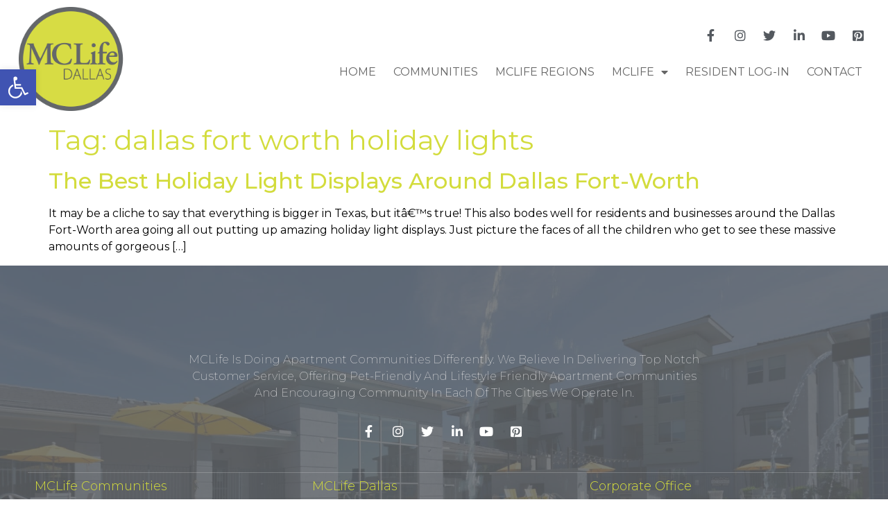

--- FILE ---
content_type: text/css
request_url: https://mclifedallas.com/wp-content/plugins/advanced-google-map-by-weblizar-1.2.12/public/css/front_end_css.css?ver=6.9
body_size: 7628
content:
.wl_agm_map {
    margin: 0;
    padding: 0;
    max-width: none;
}

.wl_agm_map img {
    max-width: none !important;
}

.gm-style-iw {
    width: 350px !important;
}

.wl_agm_map img {
    width: 100%;
    height: 190px;
}

.nearest_places_map .c-grey {
    font-size: 18px;
    font-weight: 600;
}
.nearest_places_map label {
    font-size: 15px;
    color: #000;
}
.wl_agm_filter_wrappers {
    background: #efefef;
    padding: 20px;
    border-radius: 2px;
    margin-top: 10px;
    float: left;
    width: 100%;
}
.wl_agm_before_listing {
    float: left;
    width: 100%;
    margin: 0px;
    line-height: 1em;
}
.categories_filter select.custom-select
{
    margin-top: 0.85714em;
    margin-right: 0.85714em;
    border: 0px;
    box-shadow: none !important;
    display: block;
    padding: 0.7142857em 2.85714em 0.7142857em 0.7142857em;
    float: left;
    border-radius: 0px;
    height: inherit;
    max-width: 225px;
    text-transform: capitalize;
    cursor: pointer;
}

#iw-container {
    margin-bottom: 10px;
}

#iw-container .iw-title {
    font-family: 'Open Sans Condensed', sans-serif;
    font-size: 22px;
    font-weight: 400;
    padding: 10px;
    background-color: #4285f4;
    color: white;
    margin: 0;
    padding: 20px;
    display: flex;
    justify-content: space-between;
    border-radius: 2px 2px 0 0;
}

#iw-container .iw-content {
    font-size: 13px;
    line-height: 18px;
    font-weight: 400;
    margin-right: 1px;
    padding: 15px 5px 20px 15px;
    max-height: 140px;
}

.iw-content img {
    float: right;
    margin: 0 5px 5px 10px;
}

.iw-subTitle {
    font-size: 16px;
    font-weight: 700;
    padding: 5px 0;
}

.iw-bottom-gradient {
    position: absolute;
    width: 326px;
    height: 25px;
    bottom: 10px;
    right: 18px;
    background: linear-gradient(to bottom, rgba(255, 255, 255, 0) 0%, rgba(255, 255, 255, 1) 100%);
    background: -webkit-linear-gradient(top, rgba(255, 255, 255, 0) 0%, rgba(255, 255, 255, 1) 100%);
    background: -moz-linear-gradient(top, rgba(255, 255, 255, 0) 0%, rgba(255, 255, 255, 1) 100%);
    background: -ms-linear-gradient(top, rgba(255, 255, 255, 0) 0%, rgba(255, 255, 255, 1) 100%);
}

span.marker-label {
    color: #fff;
    font-size: 15px;
}

#iw-container i {
    font-size: 18px;
    padding: 10px;
    color: #4285f4;
    border-bottom: 1px solid #cccccc70;
}

#iw-container .map-info {
    box-shadow: none;
}

.map-div .iw-title {
    font-family: 'Open Sans Condensed', sans-serif;
    font-size: 22px;
    font-weight: 400;
    padding: 10px;
    background-color: #4285f4;
    color: white;
    margin: 0;
    padding: 20px;
    display: flex;
    justify-content: space-between;
    border-radius: 2px 2px 0 0;
}

.map-div .marker-title {
    color: #fff;
    font: 400 15px/1.3 Roboto, Arial, Sans-serif;
    overflow: hidden;
    white-space: nowrap;
    text-overflow: ellipsis;
    position: relative;
}

.map-div {
    width: 300px;
}

.map-div i {
    color: #4285f4;
    padding: 15px;
    font-size: 20px;
    padding-bottom: 6px;
}

.map-img img {
    width: 300px;
}

.map-info {
    padding: 30px 10px 10px 10px;
    background-color: #fff;
    box-shadow: 0 0 10px #ccc;
}

.map-info p {
    color: #222;
    font: 400 14px/1.5 Roboto, Arial, Sans-serif;
    display: inline-flex;
    width: 100%;
    border-bottom: 1px solid #cccccc8c;
    margin-bottom: 0px;
}

.map-info p a {
    color: #222;
    text-decoration: none;
    padding: 10px 0px;
}

.marker-title {
    color: #fff;
    font: 400 15px/1.3 Roboto, Arial, Sans-serif;
    overflow: hidden;
    white-space: nowrap;
    text-overflow: ellipsis;
    position: relative;
}

.directions-icon {
    width: 48px;
    height: 48px;
    border-radius: 100%;
    background-color: #fff;
    position: absolute;
    bottom: -48px;
    right: 50%;
    transform: translate(50%, 0);
    display: flex;
    justify-content: center;
    align-items: center;
    box-shadow: 0 1px 6px 0 rgba(0, 0, 0, 0.3);
}

.marker-directions {
    position: relative;
    max-width: 80px;
    text-align: center;
}

marker-label {
    padding-bottom: 8px;
    color: #fff;
    font: 400 13px/1.3 Roboto, Arial, Sans-serif;
}

directions-icon {
    width: 48px;
    height: 48px;
    border-radius: 100%;
    background-color: #fff;
    position: absolute;
    bottom: -48px;
    right: 50%;
    transform: translate(50%, 0);
    display: flex;
    justify-content: center;
    align-items: center;
    box-shadow: 0 1px 6px 0 rgba(0, 0, 0, 0.3);
}

/*front-map*/
.marker-info {
    padding: 10px;
}

.triangle {
    position: absolute;
    margin: auto;
    margin-left: 133px;
    width: 17px;
    height: 17px;
    transform: rotate(45deg);
    -webkit-transform: rotate(45deg);
    -moz-transform: rotate(45deg);
    -o-transform: rotate(45deg);
    -ms-transform: rotate(45deg);
    border-right: 1px solid #4285f4;
    border-bottom: 1px solid #4285f4;
}

.marker-info p {
    border-bottom: 0;
    padding-top: 10px;
}

.add-header {
    padding: .75rem 1.25rem;
    margin-bottom: 0;
    background-color: rgb(79, 130, 214);
    border-bottom: 1px solid rgba(0, 0, 0, .125);
    color: #fff;
    font-weight: 600;
    background-color: #4f82d6;
    color: #fff;
    font-size: 16px;
    font-weight: bold;
    padding: 10px;
}

p.addess_ {
    padding: 0;
}

.detail_map {
    font-size: 15px;
    color: #000;
    font-family: "Open Sans", sans-serif;
    font-weight: 300;
    font-size: 13px;
    color: #212529;
}

.map-infos {
    padding: 0px;
    background-color: #fff;
    max-width: 330px;
}

.map-infos p.add-header {
    color: #fff;
}

.map-infos p.m_title {
    background-color: #4f82d6;
    color: #fff;
    font-size: 16px;
    font-weight: bold;
    padding: 10px;
}

.map-infos p {
    padding-left: 10px;
    margin-bottom: 0;
    padding: 10px;
}

.map-infos img {
    /*width: 120px !important;
      float: left; */
    margin-right: 10px;
    /*height: 109px !important; */
}

.map_addr {
    position: absolute;
    margin: auto;
    margin-left: 203px;
    width: 17px;
    height: 17px;
    transform: rotate(45deg);
    -webkit-transform: rotate(45deg);
    -moz-transform: rotate(45deg);
    -o-transform: rotate(45deg);
    -ms-transform: rotate(45deg);
    border-right: 1px solid #4285f4;
    border-bottom: 1px solid #4285f4;
}

@media (max-width: 768px) {
    .map-infos img {
        width: 100%
    }
}

/*front-map*/

/*route*/
#directions-panel {
    display: inline-block;
    width: 100%;
    padding: 10px;
    margin-top: 0px;
    box-shadow: 0 0 15px #ccc;
    max-height: 400px;
    overflow: overlay;
}

#directions-panel b {
    color: #8224e3;
    font-weight: bold;
    font-size: 16px;
}

table.adp-placemark {
    display: inline-block;
}

.adp-summary {
    color: #497e5a;
    font-weight: 800;
}

td.adp-substep {
    font-weight: 800;
}

.adp-placemark {
    box-shadow: 0 0 15px #ccc;
}

.adp-placemark .adp-step, .adp-placemark .adp-text {
    width: 92.72%;
}

img.adp-marker2 {
    padding-left: 8px;
}

#right-panel {
    padding: 0px 8px;
    box-shadow: 0px 1px 5px #d4d0d0;
    max-height: 700px;
    overflow: auto;
}

h4.route_info-title {
    background: #03A9F4;
    padding-top: 0px;
    margin-bottom: 0px;
    margin-top: 2%;
    color: #fff;
    font-size: 23px;
    padding: 8px;
    font-weight: 600;
    box-shadow: 2px 0px 5px #d4d0d0;
}

/*route*/

--- FILE ---
content_type: text/css
request_url: https://mclifedallas.com/wp-content/uploads/elementor/css/post-45.css?ver=1666370895
body_size: 15433
content:
.elementor-45 .elementor-element.elementor-element-53033c86 > .elementor-container{max-width:1200px;min-height:500px;}.elementor-45 .elementor-element.elementor-element-53033c86:not(.elementor-motion-effects-element-type-background), .elementor-45 .elementor-element.elementor-element-53033c86 > .elementor-motion-effects-container > .elementor-motion-effects-layer{background-image:url("https://mclifedallas.com/wp-content/uploads/2021/05/10.2020-Trails-v.3-29-scaled-1.jpg");background-position:center center;background-repeat:no-repeat;background-size:cover;}.elementor-45 .elementor-element.elementor-element-53033c86 > .elementor-background-overlay{background-color:#626669;opacity:0.85;transition:background 0.3s, border-radius 0.3s, opacity 0.3s;}.elementor-45 .elementor-element.elementor-element-53033c86{transition:background 0.3s, border 0.3s, border-radius 0.3s, box-shadow 0.3s;}.elementor-45 .elementor-element.elementor-element-16dd4a43 > .elementor-element-populated{margin:80px 0px 30px 0px;--e-column-margin-right:0px;--e-column-margin-left:0px;padding:0px 0px 0px 0px;}.elementor-45 .elementor-element.elementor-element-3832cfda > .elementor-container{max-width:1200px;}.elementor-45 .elementor-element.elementor-element-5fdc7cac > .elementor-element-populated{border-style:solid;border-width:0px 0px 1px 0px;border-color:rgba(255,255,255,0.2);transition:background 0.3s, border 0.3s, border-radius 0.3s, box-shadow 0.3s;padding:0px 230px 50px 230px;}.elementor-45 .elementor-element.elementor-element-5fdc7cac > .elementor-element-populated > .elementor-background-overlay{transition:background 0.3s, border-radius 0.3s, opacity 0.3s;}.elementor-45 .elementor-element.elementor-element-675de4d4{text-align:center;color:#d7d7d9;font-family:"Montserrat", Sans-serif;font-size:16px;font-weight:200;text-transform:capitalize;}.elementor-45 .elementor-element.elementor-element-38d2ed16 .elementor-icon-list-items:not(.elementor-inline-items) .elementor-icon-list-item:not(:last-child){padding-bottom:calc(15px/2);}.elementor-45 .elementor-element.elementor-element-38d2ed16 .elementor-icon-list-items:not(.elementor-inline-items) .elementor-icon-list-item:not(:first-child){margin-top:calc(15px/2);}.elementor-45 .elementor-element.elementor-element-38d2ed16 .elementor-icon-list-items.elementor-inline-items .elementor-icon-list-item{margin-right:calc(15px/2);margin-left:calc(15px/2);}.elementor-45 .elementor-element.elementor-element-38d2ed16 .elementor-icon-list-items.elementor-inline-items{margin-right:calc(-15px/2);margin-left:calc(-15px/2);}body.rtl .elementor-45 .elementor-element.elementor-element-38d2ed16 .elementor-icon-list-items.elementor-inline-items .elementor-icon-list-item:after{left:calc(-15px/2);}body:not(.rtl) .elementor-45 .elementor-element.elementor-element-38d2ed16 .elementor-icon-list-items.elementor-inline-items .elementor-icon-list-item:after{right:calc(-15px/2);}.elementor-45 .elementor-element.elementor-element-38d2ed16 .elementor-icon-list-icon i{color:#ffffff;}.elementor-45 .elementor-element.elementor-element-38d2ed16 .elementor-icon-list-icon svg{fill:#ffffff;}.elementor-45 .elementor-element.elementor-element-38d2ed16 .elementor-icon-list-item:hover .elementor-icon-list-icon i{color:#D0D698;}.elementor-45 .elementor-element.elementor-element-38d2ed16 .elementor-icon-list-item:hover .elementor-icon-list-icon svg{fill:#D0D698;}.elementor-45 .elementor-element.elementor-element-38d2ed16{--e-icon-list-icon-size:18px;--e-icon-list-icon-align:center;--e-icon-list-icon-margin:0 calc(var(--e-icon-list-icon-size, 1em) * 0.125);}.elementor-45 .elementor-element.elementor-element-161e9643{text-align:left;}.elementor-45 .elementor-element.elementor-element-161e9643 .elementor-heading-title{color:#D3DC3D;font-family:"Montserrat", Sans-serif;font-size:18px;font-weight:300;text-transform:capitalize;}.elementor-45 .elementor-element.elementor-element-1f8c8ab4{color:#7A7A7A;}.elementor-45 .elementor-element.elementor-element-3436f392{text-align:left;}.elementor-45 .elementor-element.elementor-element-3436f392 .elementor-heading-title{color:#D3DC3D;font-family:"Montserrat", Sans-serif;font-size:18px;font-weight:300;text-transform:capitalize;}.elementor-45 .elementor-element.elementor-element-762b61d3 .elementor-nav-menu .elementor-item{font-family:"Montserrat", Sans-serif;font-size:16px;font-weight:200;text-transform:capitalize;}.elementor-45 .elementor-element.elementor-element-762b61d3 .elementor-nav-menu--main .elementor-item{color:#ffffff;fill:#ffffff;padding-left:0px;padding-right:0px;padding-top:5px;padding-bottom:5px;}.elementor-45 .elementor-element.elementor-element-762b61d3 .elementor-nav-menu--main .elementor-item:hover,
					.elementor-45 .elementor-element.elementor-element-762b61d3 .elementor-nav-menu--main .elementor-item.elementor-item-active,
					.elementor-45 .elementor-element.elementor-element-762b61d3 .elementor-nav-menu--main .elementor-item.highlighted,
					.elementor-45 .elementor-element.elementor-element-762b61d3 .elementor-nav-menu--main .elementor-item:focus{color:#D3DC3D;fill:#D3DC3D;}.elementor-45 .elementor-element.elementor-element-762b61d3 .elementor-nav-menu--main:not(.e--pointer-framed) .elementor-item:before,
					.elementor-45 .elementor-element.elementor-element-762b61d3 .elementor-nav-menu--main:not(.e--pointer-framed) .elementor-item:after{background-color:#D3DC3D;}.elementor-45 .elementor-element.elementor-element-762b61d3 .e--pointer-framed .elementor-item:before,
					.elementor-45 .elementor-element.elementor-element-762b61d3 .e--pointer-framed .elementor-item:after{border-color:#D3DC3D;}.elementor-45 .elementor-element.elementor-element-762b61d3 .e--pointer-framed .elementor-item:before{border-width:0px;}.elementor-45 .elementor-element.elementor-element-762b61d3 .e--pointer-framed.e--animation-draw .elementor-item:before{border-width:0 0 0px 0px;}.elementor-45 .elementor-element.elementor-element-762b61d3 .e--pointer-framed.e--animation-draw .elementor-item:after{border-width:0px 0px 0 0;}.elementor-45 .elementor-element.elementor-element-762b61d3 .e--pointer-framed.e--animation-corners .elementor-item:before{border-width:0px 0 0 0px;}.elementor-45 .elementor-element.elementor-element-762b61d3 .e--pointer-framed.e--animation-corners .elementor-item:after{border-width:0 0px 0px 0;}.elementor-45 .elementor-element.elementor-element-762b61d3 .e--pointer-underline .elementor-item:after,
					 .elementor-45 .elementor-element.elementor-element-762b61d3 .e--pointer-overline .elementor-item:before,
					 .elementor-45 .elementor-element.elementor-element-762b61d3 .e--pointer-double-line .elementor-item:before,
					 .elementor-45 .elementor-element.elementor-element-762b61d3 .e--pointer-double-line .elementor-item:after{height:0px;}.elementor-45 .elementor-element.elementor-element-762b61d3{--e-nav-menu-horizontal-menu-item-margin:calc( 0px / 2 );}.elementor-45 .elementor-element.elementor-element-762b61d3 .elementor-nav-menu--main:not(.elementor-nav-menu--layout-horizontal) .elementor-nav-menu > li:not(:last-child){margin-bottom:0px;}.elementor-45 .elementor-element.elementor-element-762b61d3 .elementor-nav-menu--dropdown a, .elementor-45 .elementor-element.elementor-element-762b61d3 .elementor-menu-toggle{color:#16163f;}.elementor-45 .elementor-element.elementor-element-762b61d3 .elementor-nav-menu--dropdown a:hover,
					.elementor-45 .elementor-element.elementor-element-762b61d3 .elementor-nav-menu--dropdown a.elementor-item-active,
					.elementor-45 .elementor-element.elementor-element-762b61d3 .elementor-nav-menu--dropdown a.highlighted,
					.elementor-45 .elementor-element.elementor-element-762b61d3 .elementor-menu-toggle:hover{color:#d3b574;}.elementor-45 .elementor-element.elementor-element-762b61d3 .elementor-nav-menu--dropdown a:hover,
					.elementor-45 .elementor-element.elementor-element-762b61d3 .elementor-nav-menu--dropdown a.elementor-item-active,
					.elementor-45 .elementor-element.elementor-element-762b61d3 .elementor-nav-menu--dropdown a.highlighted{background-color:rgba(0,0,0,0);}.elementor-45 .elementor-element.elementor-element-762b61d3 .elementor-nav-menu--dropdown a.elementor-item-active{color:#d3b574;background-color:rgba(0,0,0,0);}.elementor-45 .elementor-element.elementor-element-762b61d3 .elementor-nav-menu--dropdown .elementor-item, .elementor-45 .elementor-element.elementor-element-762b61d3 .elementor-nav-menu--dropdown  .elementor-sub-item{font-family:"Montserrat", Sans-serif;font-size:16px;font-weight:400;}.elementor-45 .elementor-element.elementor-element-762b61d3 .elementor-nav-menu--main .elementor-nav-menu--dropdown, .elementor-45 .elementor-element.elementor-element-762b61d3 .elementor-nav-menu__container.elementor-nav-menu--dropdown{box-shadow:0px 15px 20px 0px rgba(0,0,0,0.1);}.elementor-45 .elementor-element.elementor-element-762b61d3 .elementor-nav-menu--dropdown a{padding-left:10px;padding-right:10px;padding-top:20px;padding-bottom:20px;}.elementor-45 .elementor-element.elementor-element-762b61d3 .elementor-nav-menu--main > .elementor-nav-menu > li > .elementor-nav-menu--dropdown, .elementor-45 .elementor-element.elementor-element-762b61d3 .elementor-nav-menu__container.elementor-nav-menu--dropdown{margin-top:15px !important;}.elementor-45 .elementor-element.elementor-element-6e8d633c{text-align:left;}.elementor-45 .elementor-element.elementor-element-6e8d633c .elementor-heading-title{color:#D3DC3D;font-family:"Montserrat", Sans-serif;font-size:18px;font-weight:300;text-transform:capitalize;}.elementor-45 .elementor-element.elementor-element-2a49746e .elementor-icon-list-items:not(.elementor-inline-items) .elementor-icon-list-item:not(:last-child){padding-bottom:calc(9px/2);}.elementor-45 .elementor-element.elementor-element-2a49746e .elementor-icon-list-items:not(.elementor-inline-items) .elementor-icon-list-item:not(:first-child){margin-top:calc(9px/2);}.elementor-45 .elementor-element.elementor-element-2a49746e .elementor-icon-list-items.elementor-inline-items .elementor-icon-list-item{margin-right:calc(9px/2);margin-left:calc(9px/2);}.elementor-45 .elementor-element.elementor-element-2a49746e .elementor-icon-list-items.elementor-inline-items{margin-right:calc(-9px/2);margin-left:calc(-9px/2);}body.rtl .elementor-45 .elementor-element.elementor-element-2a49746e .elementor-icon-list-items.elementor-inline-items .elementor-icon-list-item:after{left:calc(-9px/2);}body:not(.rtl) .elementor-45 .elementor-element.elementor-element-2a49746e .elementor-icon-list-items.elementor-inline-items .elementor-icon-list-item:after{right:calc(-9px/2);}.elementor-45 .elementor-element.elementor-element-2a49746e .elementor-icon-list-icon i{color:#d7d7d9;}.elementor-45 .elementor-element.elementor-element-2a49746e .elementor-icon-list-icon svg{fill:#d7d7d9;}.elementor-45 .elementor-element.elementor-element-2a49746e{--e-icon-list-icon-size:14px;}.elementor-45 .elementor-element.elementor-element-2a49746e .elementor-icon-list-text{color:#d7d7d9;padding-left:10px;}.elementor-45 .elementor-element.elementor-element-2a49746e .elementor-icon-list-item > .elementor-icon-list-text, .elementor-45 .elementor-element.elementor-element-2a49746e .elementor-icon-list-item > a{font-family:"Montserrat", Sans-serif;font-size:15px;font-weight:300;}.elementor-45 .elementor-element.elementor-element-25151869 > .elementor-container{max-width:1200px;}.elementor-45 .elementor-element.elementor-element-25151869{border-style:solid;border-width:1px 0px 0px 0px;border-color:#4b445a;transition:background 0.3s, border 0.3s, border-radius 0.3s, box-shadow 0.3s;margin-top:50px;margin-bottom:0px;}.elementor-45 .elementor-element.elementor-element-25151869 > .elementor-background-overlay{transition:background 0.3s, border-radius 0.3s, opacity 0.3s;}.elementor-45 .elementor-element.elementor-element-3cd483e7 > .elementor-element-populated{padding:30px 0px 0px 0px;}.elementor-45 .elementor-element.elementor-element-733ba156{text-align:center;}.elementor-45 .elementor-element.elementor-element-733ba156 .elementor-heading-title{color:#d7d7d9;font-family:"Montserrat", Sans-serif;font-size:14px;font-weight:300;text-transform:capitalize;}@media(max-width:1024px){.elementor-45 .elementor-element.elementor-element-16dd4a43 > .elementor-element-populated{margin:50px 0px 35px 0px;--e-column-margin-right:0px;--e-column-margin-left:0px;}.elementor-45 .elementor-element.elementor-element-5fdc7cac > .elementor-element-populated{padding:30px 50px 50px 50px;}.elementor-45 .elementor-element.elementor-element-675de4d4{text-align:center;}.elementor-45 .elementor-element.elementor-element-161e9643{text-align:left;}.elementor-45 .elementor-element.elementor-element-3436f392{text-align:left;}.elementor-45 .elementor-element.elementor-element-762b61d3 .elementor-nav-menu--main > .elementor-nav-menu > li > .elementor-nav-menu--dropdown, .elementor-45 .elementor-element.elementor-element-762b61d3 .elementor-nav-menu__container.elementor-nav-menu--dropdown{margin-top:20px !important;}.elementor-45 .elementor-element.elementor-element-6e8d633c{text-align:left;}.elementor-45 .elementor-element.elementor-element-2a49746e .elementor-icon-list-items:not(.elementor-inline-items) .elementor-icon-list-item:not(:last-child){padding-bottom:calc(30px/2);}.elementor-45 .elementor-element.elementor-element-2a49746e .elementor-icon-list-items:not(.elementor-inline-items) .elementor-icon-list-item:not(:first-child){margin-top:calc(30px/2);}.elementor-45 .elementor-element.elementor-element-2a49746e .elementor-icon-list-items.elementor-inline-items .elementor-icon-list-item{margin-right:calc(30px/2);margin-left:calc(30px/2);}.elementor-45 .elementor-element.elementor-element-2a49746e .elementor-icon-list-items.elementor-inline-items{margin-right:calc(-30px/2);margin-left:calc(-30px/2);}body.rtl .elementor-45 .elementor-element.elementor-element-2a49746e .elementor-icon-list-items.elementor-inline-items .elementor-icon-list-item:after{left:calc(-30px/2);}body:not(.rtl) .elementor-45 .elementor-element.elementor-element-2a49746e .elementor-icon-list-items.elementor-inline-items .elementor-icon-list-item:after{right:calc(-30px/2);}.elementor-45 .elementor-element.elementor-element-25151869{margin-top:0px;margin-bottom:0px;}}@media(max-width:767px){.elementor-45 .elementor-element.elementor-element-5fdc7cac > .elementor-element-populated{padding:30px 25px 030px 25px;}.elementor-45 .elementor-element.elementor-element-675de4d4 > .elementor-widget-container{margin:0px 0px 0px 0px;padding:0px 0px 0px 0px;}.elementor-45 .elementor-element.elementor-element-161e9643{text-align:center;}.elementor-45 .elementor-element.elementor-element-3436f392{text-align:center;}.elementor-45 .elementor-element.elementor-element-762b61d3 .elementor-nav-menu--dropdown .elementor-item, .elementor-45 .elementor-element.elementor-element-762b61d3 .elementor-nav-menu--dropdown  .elementor-sub-item{font-size:16px;}.elementor-45 .elementor-element.elementor-element-762b61d3 .elementor-nav-menu--dropdown a{padding-top:24px;padding-bottom:24px;}.elementor-45 .elementor-element.elementor-element-762b61d3 .elementor-nav-menu--main > .elementor-nav-menu > li > .elementor-nav-menu--dropdown, .elementor-45 .elementor-element.elementor-element-762b61d3 .elementor-nav-menu__container.elementor-nav-menu--dropdown{margin-top:20px !important;}.elementor-45 .elementor-element.elementor-element-762b61d3 > .elementor-widget-container{margin:0px 0px 0px 120px;}.elementor-45 .elementor-element.elementor-element-6e8d633c{text-align:center;}}